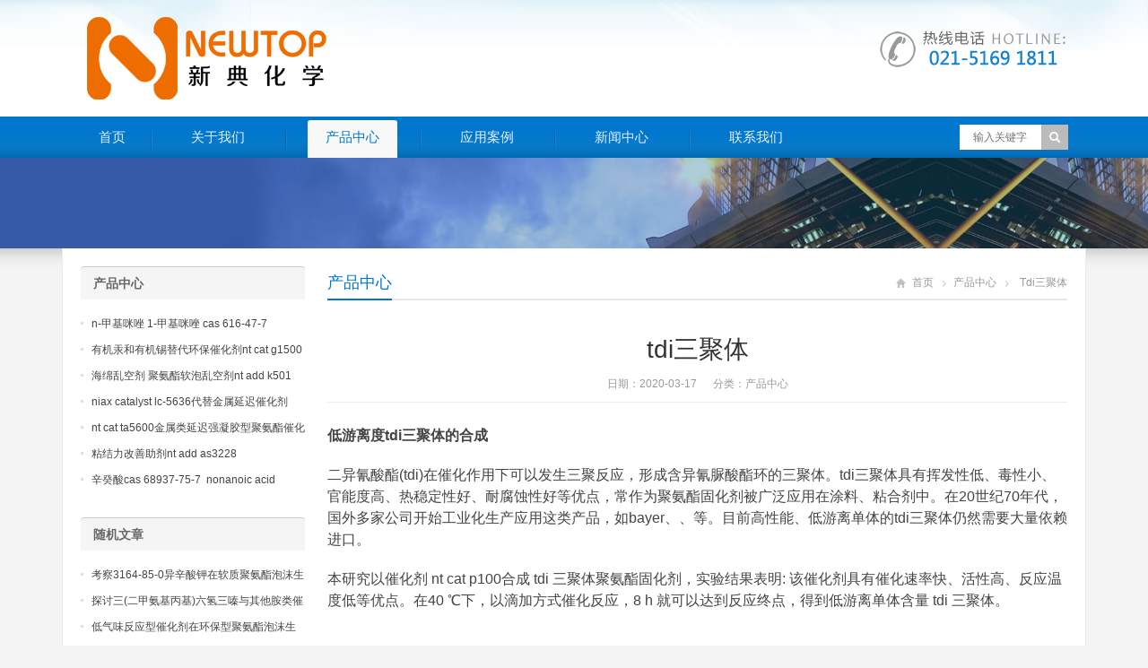

--- FILE ---
content_type: text/html; charset=UTF-8
request_url: https://www.dmp-30.net/1341.html
body_size: 40137
content:
<!DOCTYPE html>
<html lang="zh-CN">
<head>
	<meta name="baidu-site-verification" content="OCkgtPCgzb" />
<meta charset="UTF-8" />
<meta name="viewport" content="width=device-width,initial-scale=1.0">
<title>tdi三聚体 _ 新典化学材料(上海)有限公司</title>
<meta name="keywords" content="TDI三聚体" />
<meta name="description" content="低游离度tdi三聚体的合成
二异氰酸酯(tdi)在催化作用下可以发生三聚反应，形成含异氰脲酸酯环的三聚体。tdi三聚体具有挥发性低、毒性小、官能度高、热稳定性好、耐腐蚀性好等优点，常作为聚氨酯固化剂被广泛应用在涂料、粘合剂中。在20世纪70年代，国外多家公司开..." />
<link rel="shortcut icon" href="https://www.dmp-30.net/wp-content/themes/WPGroup/favicon.ico" />
<link rel="alternate" type="application/rss+xml" title="新典化学材料(上海)有限公司 RSS Feed" href="https://www.dmp-30.net/feed" />
<link rel="pingback" href="https://www.dmp-30.net/xmlrpc.php" />
<link rel="stylesheet" href="https://www.dmp-30.net/wp-content/themes/WPGroup/style.css" type="text/css" media="screen" />
<script type="text/javascript" src="https://www.dmp-30.net/wp-content/themes/WPGroup/js/jquery-1.8.2.min.js"></script>
<script type="text/javascript" src="https://www.dmp-30.net/wp-content/themes/WPGroup/js/jquery.bxslider.min.js"></script>
<script type="text/javascript" src="https://www.dmp-30.net/wp-content/themes/WPGroup/js/cloud-zoom.1.0.2.min.js"></script>
<script type="text/javascript" src="https://www.dmp-30.net/wp-content/themes/WPGroup/js/accordion.js"></script>
<script type="text/javascript" src="https://www.dmp-30.net/wp-content/themes/WPGroup/js/wpyou.js"></script>
<script type="text/javascript" src="https://www.dmp-30.net/wp-content/themes/WPGroup/js/wow.min.js"></script>
<script type="text/javascript">new WOW().init();</script>
<!--[if lt IE 9]>
<script type="text/javascript" src="https://www.dmp-30.net/wp-content/themes/WPGroup/js/respond.js"></script>
<script type="text/javascript" src="https://www.dmp-30.net/wp-content/themes/WPGroup/js/html5.js"></script>
<![endif]-->
<meta name='robots' content='max-image-preview:large' />
<script type="text/javascript">
window._wpemojiSettings = {"baseUrl":"https:\/\/s.w.org\/images\/core\/emoji\/14.0.0\/72x72\/","ext":".png","svgUrl":"https:\/\/s.w.org\/images\/core\/emoji\/14.0.0\/svg\/","svgExt":".svg","source":{"concatemoji":"https:\/\/www.dmp-30.net\/wp-includes\/js\/wp-emoji-release.min.js?ver=6.1.9"}};
/*! This file is auto-generated */
!function(e,a,t){var n,r,o,i=a.createElement("canvas"),p=i.getContext&&i.getContext("2d");function s(e,t){var a=String.fromCharCode,e=(p.clearRect(0,0,i.width,i.height),p.fillText(a.apply(this,e),0,0),i.toDataURL());return p.clearRect(0,0,i.width,i.height),p.fillText(a.apply(this,t),0,0),e===i.toDataURL()}function c(e){var t=a.createElement("script");t.src=e,t.defer=t.type="text/javascript",a.getElementsByTagName("head")[0].appendChild(t)}for(o=Array("flag","emoji"),t.supports={everything:!0,everythingExceptFlag:!0},r=0;r<o.length;r++)t.supports[o[r]]=function(e){if(p&&p.fillText)switch(p.textBaseline="top",p.font="600 32px Arial",e){case"flag":return s([127987,65039,8205,9895,65039],[127987,65039,8203,9895,65039])?!1:!s([55356,56826,55356,56819],[55356,56826,8203,55356,56819])&&!s([55356,57332,56128,56423,56128,56418,56128,56421,56128,56430,56128,56423,56128,56447],[55356,57332,8203,56128,56423,8203,56128,56418,8203,56128,56421,8203,56128,56430,8203,56128,56423,8203,56128,56447]);case"emoji":return!s([129777,127995,8205,129778,127999],[129777,127995,8203,129778,127999])}return!1}(o[r]),t.supports.everything=t.supports.everything&&t.supports[o[r]],"flag"!==o[r]&&(t.supports.everythingExceptFlag=t.supports.everythingExceptFlag&&t.supports[o[r]]);t.supports.everythingExceptFlag=t.supports.everythingExceptFlag&&!t.supports.flag,t.DOMReady=!1,t.readyCallback=function(){t.DOMReady=!0},t.supports.everything||(n=function(){t.readyCallback()},a.addEventListener?(a.addEventListener("DOMContentLoaded",n,!1),e.addEventListener("load",n,!1)):(e.attachEvent("onload",n),a.attachEvent("onreadystatechange",function(){"complete"===a.readyState&&t.readyCallback()})),(e=t.source||{}).concatemoji?c(e.concatemoji):e.wpemoji&&e.twemoji&&(c(e.twemoji),c(e.wpemoji)))}(window,document,window._wpemojiSettings);
</script>
<style type="text/css">
img.wp-smiley,
img.emoji {
	display: inline !important;
	border: none !important;
	box-shadow: none !important;
	height: 1em !important;
	width: 1em !important;
	margin: 0 0.07em !important;
	vertical-align: -0.1em !important;
	background: none !important;
	padding: 0 !important;
}
</style>
	<link rel='stylesheet' id='wp-block-library-css' href='https://www.dmp-30.net/wp-includes/css/dist/block-library/style.min.css?ver=6.1.9' type='text/css' media='all' />
<link rel='stylesheet' id='classic-theme-styles-css' href='https://www.dmp-30.net/wp-includes/css/classic-themes.min.css?ver=1' type='text/css' media='all' />
<style id='global-styles-inline-css' type='text/css'>
body{--wp--preset--color--black: #000000;--wp--preset--color--cyan-bluish-gray: #abb8c3;--wp--preset--color--white: #ffffff;--wp--preset--color--pale-pink: #f78da7;--wp--preset--color--vivid-red: #cf2e2e;--wp--preset--color--luminous-vivid-orange: #ff6900;--wp--preset--color--luminous-vivid-amber: #fcb900;--wp--preset--color--light-green-cyan: #7bdcb5;--wp--preset--color--vivid-green-cyan: #00d084;--wp--preset--color--pale-cyan-blue: #8ed1fc;--wp--preset--color--vivid-cyan-blue: #0693e3;--wp--preset--color--vivid-purple: #9b51e0;--wp--preset--gradient--vivid-cyan-blue-to-vivid-purple: linear-gradient(135deg,rgba(6,147,227,1) 0%,rgb(155,81,224) 100%);--wp--preset--gradient--light-green-cyan-to-vivid-green-cyan: linear-gradient(135deg,rgb(122,220,180) 0%,rgb(0,208,130) 100%);--wp--preset--gradient--luminous-vivid-amber-to-luminous-vivid-orange: linear-gradient(135deg,rgba(252,185,0,1) 0%,rgba(255,105,0,1) 100%);--wp--preset--gradient--luminous-vivid-orange-to-vivid-red: linear-gradient(135deg,rgba(255,105,0,1) 0%,rgb(207,46,46) 100%);--wp--preset--gradient--very-light-gray-to-cyan-bluish-gray: linear-gradient(135deg,rgb(238,238,238) 0%,rgb(169,184,195) 100%);--wp--preset--gradient--cool-to-warm-spectrum: linear-gradient(135deg,rgb(74,234,220) 0%,rgb(151,120,209) 20%,rgb(207,42,186) 40%,rgb(238,44,130) 60%,rgb(251,105,98) 80%,rgb(254,248,76) 100%);--wp--preset--gradient--blush-light-purple: linear-gradient(135deg,rgb(255,206,236) 0%,rgb(152,150,240) 100%);--wp--preset--gradient--blush-bordeaux: linear-gradient(135deg,rgb(254,205,165) 0%,rgb(254,45,45) 50%,rgb(107,0,62) 100%);--wp--preset--gradient--luminous-dusk: linear-gradient(135deg,rgb(255,203,112) 0%,rgb(199,81,192) 50%,rgb(65,88,208) 100%);--wp--preset--gradient--pale-ocean: linear-gradient(135deg,rgb(255,245,203) 0%,rgb(182,227,212) 50%,rgb(51,167,181) 100%);--wp--preset--gradient--electric-grass: linear-gradient(135deg,rgb(202,248,128) 0%,rgb(113,206,126) 100%);--wp--preset--gradient--midnight: linear-gradient(135deg,rgb(2,3,129) 0%,rgb(40,116,252) 100%);--wp--preset--duotone--dark-grayscale: url('#wp-duotone-dark-grayscale');--wp--preset--duotone--grayscale: url('#wp-duotone-grayscale');--wp--preset--duotone--purple-yellow: url('#wp-duotone-purple-yellow');--wp--preset--duotone--blue-red: url('#wp-duotone-blue-red');--wp--preset--duotone--midnight: url('#wp-duotone-midnight');--wp--preset--duotone--magenta-yellow: url('#wp-duotone-magenta-yellow');--wp--preset--duotone--purple-green: url('#wp-duotone-purple-green');--wp--preset--duotone--blue-orange: url('#wp-duotone-blue-orange');--wp--preset--font-size--small: 13px;--wp--preset--font-size--medium: 20px;--wp--preset--font-size--large: 36px;--wp--preset--font-size--x-large: 42px;--wp--preset--spacing--20: 0.44rem;--wp--preset--spacing--30: 0.67rem;--wp--preset--spacing--40: 1rem;--wp--preset--spacing--50: 1.5rem;--wp--preset--spacing--60: 2.25rem;--wp--preset--spacing--70: 3.38rem;--wp--preset--spacing--80: 5.06rem;}:where(.is-layout-flex){gap: 0.5em;}body .is-layout-flow > .alignleft{float: left;margin-inline-start: 0;margin-inline-end: 2em;}body .is-layout-flow > .alignright{float: right;margin-inline-start: 2em;margin-inline-end: 0;}body .is-layout-flow > .aligncenter{margin-left: auto !important;margin-right: auto !important;}body .is-layout-constrained > .alignleft{float: left;margin-inline-start: 0;margin-inline-end: 2em;}body .is-layout-constrained > .alignright{float: right;margin-inline-start: 2em;margin-inline-end: 0;}body .is-layout-constrained > .aligncenter{margin-left: auto !important;margin-right: auto !important;}body .is-layout-constrained > :where(:not(.alignleft):not(.alignright):not(.alignfull)){max-width: var(--wp--style--global--content-size);margin-left: auto !important;margin-right: auto !important;}body .is-layout-constrained > .alignwide{max-width: var(--wp--style--global--wide-size);}body .is-layout-flex{display: flex;}body .is-layout-flex{flex-wrap: wrap;align-items: center;}body .is-layout-flex > *{margin: 0;}:where(.wp-block-columns.is-layout-flex){gap: 2em;}.has-black-color{color: var(--wp--preset--color--black) !important;}.has-cyan-bluish-gray-color{color: var(--wp--preset--color--cyan-bluish-gray) !important;}.has-white-color{color: var(--wp--preset--color--white) !important;}.has-pale-pink-color{color: var(--wp--preset--color--pale-pink) !important;}.has-vivid-red-color{color: var(--wp--preset--color--vivid-red) !important;}.has-luminous-vivid-orange-color{color: var(--wp--preset--color--luminous-vivid-orange) !important;}.has-luminous-vivid-amber-color{color: var(--wp--preset--color--luminous-vivid-amber) !important;}.has-light-green-cyan-color{color: var(--wp--preset--color--light-green-cyan) !important;}.has-vivid-green-cyan-color{color: var(--wp--preset--color--vivid-green-cyan) !important;}.has-pale-cyan-blue-color{color: var(--wp--preset--color--pale-cyan-blue) !important;}.has-vivid-cyan-blue-color{color: var(--wp--preset--color--vivid-cyan-blue) !important;}.has-vivid-purple-color{color: var(--wp--preset--color--vivid-purple) !important;}.has-black-background-color{background-color: var(--wp--preset--color--black) !important;}.has-cyan-bluish-gray-background-color{background-color: var(--wp--preset--color--cyan-bluish-gray) !important;}.has-white-background-color{background-color: var(--wp--preset--color--white) !important;}.has-pale-pink-background-color{background-color: var(--wp--preset--color--pale-pink) !important;}.has-vivid-red-background-color{background-color: var(--wp--preset--color--vivid-red) !important;}.has-luminous-vivid-orange-background-color{background-color: var(--wp--preset--color--luminous-vivid-orange) !important;}.has-luminous-vivid-amber-background-color{background-color: var(--wp--preset--color--luminous-vivid-amber) !important;}.has-light-green-cyan-background-color{background-color: var(--wp--preset--color--light-green-cyan) !important;}.has-vivid-green-cyan-background-color{background-color: var(--wp--preset--color--vivid-green-cyan) !important;}.has-pale-cyan-blue-background-color{background-color: var(--wp--preset--color--pale-cyan-blue) !important;}.has-vivid-cyan-blue-background-color{background-color: var(--wp--preset--color--vivid-cyan-blue) !important;}.has-vivid-purple-background-color{background-color: var(--wp--preset--color--vivid-purple) !important;}.has-black-border-color{border-color: var(--wp--preset--color--black) !important;}.has-cyan-bluish-gray-border-color{border-color: var(--wp--preset--color--cyan-bluish-gray) !important;}.has-white-border-color{border-color: var(--wp--preset--color--white) !important;}.has-pale-pink-border-color{border-color: var(--wp--preset--color--pale-pink) !important;}.has-vivid-red-border-color{border-color: var(--wp--preset--color--vivid-red) !important;}.has-luminous-vivid-orange-border-color{border-color: var(--wp--preset--color--luminous-vivid-orange) !important;}.has-luminous-vivid-amber-border-color{border-color: var(--wp--preset--color--luminous-vivid-amber) !important;}.has-light-green-cyan-border-color{border-color: var(--wp--preset--color--light-green-cyan) !important;}.has-vivid-green-cyan-border-color{border-color: var(--wp--preset--color--vivid-green-cyan) !important;}.has-pale-cyan-blue-border-color{border-color: var(--wp--preset--color--pale-cyan-blue) !important;}.has-vivid-cyan-blue-border-color{border-color: var(--wp--preset--color--vivid-cyan-blue) !important;}.has-vivid-purple-border-color{border-color: var(--wp--preset--color--vivid-purple) !important;}.has-vivid-cyan-blue-to-vivid-purple-gradient-background{background: var(--wp--preset--gradient--vivid-cyan-blue-to-vivid-purple) !important;}.has-light-green-cyan-to-vivid-green-cyan-gradient-background{background: var(--wp--preset--gradient--light-green-cyan-to-vivid-green-cyan) !important;}.has-luminous-vivid-amber-to-luminous-vivid-orange-gradient-background{background: var(--wp--preset--gradient--luminous-vivid-amber-to-luminous-vivid-orange) !important;}.has-luminous-vivid-orange-to-vivid-red-gradient-background{background: var(--wp--preset--gradient--luminous-vivid-orange-to-vivid-red) !important;}.has-very-light-gray-to-cyan-bluish-gray-gradient-background{background: var(--wp--preset--gradient--very-light-gray-to-cyan-bluish-gray) !important;}.has-cool-to-warm-spectrum-gradient-background{background: var(--wp--preset--gradient--cool-to-warm-spectrum) !important;}.has-blush-light-purple-gradient-background{background: var(--wp--preset--gradient--blush-light-purple) !important;}.has-blush-bordeaux-gradient-background{background: var(--wp--preset--gradient--blush-bordeaux) !important;}.has-luminous-dusk-gradient-background{background: var(--wp--preset--gradient--luminous-dusk) !important;}.has-pale-ocean-gradient-background{background: var(--wp--preset--gradient--pale-ocean) !important;}.has-electric-grass-gradient-background{background: var(--wp--preset--gradient--electric-grass) !important;}.has-midnight-gradient-background{background: var(--wp--preset--gradient--midnight) !important;}.has-small-font-size{font-size: var(--wp--preset--font-size--small) !important;}.has-medium-font-size{font-size: var(--wp--preset--font-size--medium) !important;}.has-large-font-size{font-size: var(--wp--preset--font-size--large) !important;}.has-x-large-font-size{font-size: var(--wp--preset--font-size--x-large) !important;}
.wp-block-navigation a:where(:not(.wp-element-button)){color: inherit;}
:where(.wp-block-columns.is-layout-flex){gap: 2em;}
.wp-block-pullquote{font-size: 1.5em;line-height: 1.6;}
</style>
<link rel="https://api.w.org/" href="https://www.dmp-30.net/wp-json/" /><link rel="alternate" type="application/json" href="https://www.dmp-30.net/wp-json/wp/v2/posts/1341" /><link rel="EditURI" type="application/rsd+xml" title="RSD" href="https://www.dmp-30.net/xmlrpc.php?rsd" />
<link rel="wlwmanifest" type="application/wlwmanifest+xml" href="https://www.dmp-30.net/wp-includes/wlwmanifest.xml" />
<meta name="generator" content="WordPress 6.1.9" />
<link rel="canonical" href="https://www.dmp-30.net/1341.html" />
<link rel='shortlink' href='https://www.dmp-30.net/?p=1341' />
<link rel="alternate" type="application/json+oembed" href="https://www.dmp-30.net/wp-json/oembed/1.0/embed?url=https%3A%2F%2Fwww.dmp-30.net%2F1341.html" />
<link rel="alternate" type="text/xml+oembed" href="https://www.dmp-30.net/wp-json/oembed/1.0/embed?url=https%3A%2F%2Fwww.dmp-30.net%2F1341.html&#038;format=xml" />
</head>
<body class="custom-background">
<!-- Header begin -->
<header class="header"><div class="inner">
    <!-- Logo begin -->
	        <div class="logo fadeInLeft wow"><a href="https://www.dmp-30.net/" rel="首页"><img src="https://www.dmp-30.net/wp-content/themes/WPGroup/images/logo.png" alt="新典化学材料(上海)有限公司"></a></div>
            	<div class="rtbox"><img src="https://www.dmp-30.net/wp-content/themes/WPGroup/images/hotline.gif" alt="热线电话"></div>
        <div id="mobile-nav">
        <a id="mobile-so"><i class="up-arrow"></i></a>
        <a id="mobile-menu"><i class="up-arrow"></i></a>
    </div>
</div>
</header>
<!-- Header end -->
<!-- MainMenu begin -->
<div class="nav-box"><div class="nav-container"><div class="inner navbar">
    <nav class="inner main-menu">
    	<ul id="menu-menu-1" class="navi"><li id="menu-item-10" class="menu-item menu-item-type-custom menu-item-object-custom menu-item-home menu-item-10"><a href="http://www.dmp-30.net/">首页</a></li>
<li id="menu-item-11" class="menu-item menu-item-type-post_type menu-item-object-page menu-item-11"><a href="https://www.dmp-30.net/about">关于我们</a></li>
<li id="menu-item-15" class="menu-item menu-item-type-taxonomy menu-item-object-category current-post-ancestor current-menu-parent current-post-parent menu-item-15"><a href="https://www.dmp-30.net/category/product">产品中心</a></li>
<li id="menu-item-13" class="menu-item menu-item-type-taxonomy menu-item-object-category menu-item-13"><a href="https://www.dmp-30.net/category/yingyong">应用案例</a></li>
<li id="menu-item-14" class="menu-item menu-item-type-taxonomy menu-item-object-category menu-item-14"><a href="https://www.dmp-30.net/category/news">新闻中心</a></li>
<li id="menu-item-12" class="menu-item menu-item-type-post_type menu-item-object-page menu-item-12"><a href="https://www.dmp-30.net/contact">联系我们</a></li>
</ul>    </nav>
    <div class="toggle-search">
        <a class="btn-search"></a>
        <div class="search-box">
        <form method="get" id="searchform" action="https://www.dmp-30.net/">
           <input type="text" placeholder="输入关键字" name="s" id="ls" class="searchInput" x-webkit-speech />
           <input type="submit" id="searchsubmit" title="搜索" value="搜索"/>
        </form>
        </div>
    </div>
</div></div></div>
<!-- MainMenu end -->
<!-- Banner begin -->
<div class="banner">
    		<img src="https://www.dmp-30.net/wp-content/themes/WPGroup/images/default-banner.jpg" alt="产品中心" />
		</div><div class="banner-shadow"></div><!-- Banner end -->
<!-- Container begin -->
<div class="inner container">    <!-- Content Begin-->
    <div class="column-fluid"><div class="content">
        <!-- CurrentPage begin -->
        <div class="cur-title">
<b>
	<a href="https://www.dmp-30.net/category/product" rel="category tag">产品中心</a></b>
<div class="breadcrumb"><a id="hp" href="https://www.dmp-30.net">首页</a> <i>&nbsp;</i><a href="https://www.dmp-30.net/category/product">产品中心</a> <i>&nbsp;</i><span class="current">tdi三聚体</span></div>
</div>        <!-- CurrentPage end -->
        <!-- Post begin -->
		                        <article class="post">
                <h1 class="post-title">tdi三聚体</h1>
                <p class="postmeta">
                    日期：2020-03-17 &nbsp;&nbsp;&nbsp;&nbsp; 分类：<a href="https://www.dmp-30.net/category/product" rel="category tag">产品中心</a>                 </p>
                <div class="entry">
					<p><span style="font-size: 12pt;"><strong><b>低游离度</b></strong><strong><b>tdi</b></strong><strong><b>三聚体的合成</b></strong></span></p>
<p><span style="font-size: 12pt;">二异氰酸酯(tdi)在催化作用下可以发生三聚反应，形成含异氰脲酸酯环的三聚体。tdi三聚体具有挥发性低、毒性小、官能度高、热稳定性好、耐腐蚀性好等优点，常作为聚氨酯固化剂被广泛应用在涂料、粘合剂中。在20世纪70年代，国外多家公司开始工业化生产应用这类产品，如bayer、、等。目前高性能、低游离单体的tdi三聚体仍然需要大量依赖进口。</span></p>
<p><span style="font-size: 12pt;">本研究以催化剂 nt cat p100合成 tdi 三聚体聚氨酯固化剂，实验结果表明: 该催化剂具有催化速率快、活性高、反应温度低等优点。在40 ℃下，以滴加方式催化反应，8 h 就可以达到反应终点，得到低游离单体含量 tdi 三聚体。</span></p>
<p>&nbsp;</p>
<p><span style="font-size: 12pt;"><strong><b>原料及试剂</b></strong></span></p>
<p><span style="font-size: 12pt;">二异氰酸单体tdi(80/20):工业品，；醋酸丁酯:分析纯，广州番禺力强化工厂；nt cat dmp-30:工业品，新典化学；nt cat k-15:工业品，新典化学；nt cat p100: 新典化学；</span></p>
<p>&nbsp;</p>
<p><span style="font-size: 12pt;"><strong><b>合成工艺</b></strong></span></p>
<p><span style="font-size: 12pt;">在氮气保护的条件下，往装有搅拌、温度计以及回流冷凝管的干燥四口圆底烧瓶中加入 tdi( 80/20) 单体 100 g，醋酸丁酯100 g。搅拌5 ～10 min，加热升温至40 ℃，滴加0. 5 g催化剂的醋酸丁酯溶液( 醋酸丁酯10 ml) 。滴加完毕后，控制温度在40 ～80 ℃之间，保温反应约8 h，每隔1 h测定一次反应溶液的—nco值，当—nco含量降低到8.5% ～ 9% 时，加入1 g甲酰氯，继续反应0.5 h，停止加热搅拌，降温出料，得到浅黄色透明液体。</span></p>
<p><span style="font-size: 12pt;">在上述工艺基础上，滴加预设定量的醇，保温反应30 ～60 min，对 tdi 三聚体进行改性处理。</span></p>
<p>&nbsp;</p>
<p><span style="font-size: 12pt;"><strong><b>催化剂种类、用量及滴加方式的影响</b></strong></span></p>
<p><span style="font-size: 12pt;">催化剂的选择是tdi三聚反应的关键。常用的tdi三聚催化剂包括叔胺、有机金属化合物、有机膦化合物、碱金属羧酸盐等。选用dmp－30、k-15和p100对50%醋酸丁酯的tdi溶液分别催化反应，结果如表1和图2所示。</span></p>
<p><span style="font-size: 12pt;"><strong><b>表</b></strong><strong><b>1 </b></strong><strong><b>不同催化剂（</b></strong><strong><b>0.5%</b></strong><strong><b>添加量）对</b></strong><strong><b>tdi</b></strong><strong><b>三聚反应的影响</b></strong></span></p>
<table>
<tbody>
<tr>
<td width="113"><span style="font-size: 12pt;">催化剂种类</span></td>
<td width="113"><span style="font-size: 12pt;">无</span></td>
<td width="113"><span style="font-size: 12pt;">k-15</span></td>
<td width="113"><span style="font-size: 12pt;">dmp-30</span></td>
<td width="113"><span style="font-size: 12pt;">p100</span></td>
</tr>
<tr>
<td width="113"><span style="font-size: 12pt;">反应温度/℃</span></td>
<td width="113"><span style="font-size: 12pt;">70</span></td>
<td width="113"><span style="font-size: 12pt;">80</span></td>
<td width="113"><span style="font-size: 12pt;">70</span></td>
<td width="113"><span style="font-size: 12pt;">70</span></td>
</tr>
<tr>
<td width="113"><span style="font-size: 12pt;">反应时间/h</span></td>
<td width="113"><span style="font-size: 12pt;">24</span></td>
<td width="113"><span style="font-size: 12pt;">26</span></td>
<td width="113"><span style="font-size: 12pt;">6</span></td>
<td width="113"><span style="font-size: 12pt;">5</span></td>
</tr>
<tr>
<td width="113"><span style="font-size: 12pt;">w(—nco)/%</span></td>
<td width="113"><span style="font-size: 12pt;">24.2</span></td>
<td width="113"><span style="font-size: 12pt;">12.3</span></td>
<td width="113"><span style="font-size: 12pt;">10.4</span></td>
<td width="113"><span style="font-size: 12pt;">6.8</span></td>
</tr>
<tr>
<td width="113"><span style="font-size: 12pt;">产品外观</span></td>
<td width="113"><span style="font-size: 12pt;">无色透明</span></td>
<td width="113"><span style="font-size: 12pt;">黄色透明</span></td>
<td width="113"><span style="font-size: 12pt;">微黄透明</span></td>
<td width="113"><span style="font-size: 12pt;">近水白透明</span></td>
</tr>
</tbody>
</table>
<p>&nbsp;</p>
<p><span style="font-size: 12pt;">由表1和图2可见，不加催化剂的情况下，tdi的三聚反应不发生；k-15催化三聚的效果较差，温度较高、反应时间长，容易产生更多的多聚体结构；均为叔胺类催化剂的dmp－30和p100催化效果较好，相比之下p100的催化性能更强，短时间内就能迅速反应，降低—nco值，而且实验还表明在40 ℃下其仍然具有很高的催化活性。因此，选用p100作为催化剂。图3是p100催化剂用量分别占tdi单体总质量的2%、0.5%及0.8%时对tdi三聚反应的影响。</span></p>
<p><span style="font-size: 12pt;"><strong><b>图</b></strong><strong><b>2 3 </b></strong><strong><b>种催化剂的催化效率对比</b></strong></span></p>
<p><img decoding="async" class="alignnone size-full wp-image-1335" src="http://www.newtopchem.cn/wp-content/uploads/2020/03/88-1.jpg" alt="" width="450" height="415" srcset="https://www.dmp-30.net/wp-content/uploads/2020/03/88-1.jpg 450w, https://www.dmp-30.net/wp-content/uploads/2020/03/88-1-300x277.jpg 300w" sizes="(max-width: 450px) 100vw, 450px" /></p>
<p><span style="font-size: 12pt;">从图3看到，在其他条件相同的情况下，随着p100用量的增加，反应速率加快，同时—nco基团含量有所减少。催化剂用量太少时，即使延长反应时间，—nco含量仍高于12%；而催化剂用量过高时，大量残留的催化剂在一定程度上影响了产品的性能。实验表明，p100用量为0.5%较合适。 </span></p>
<p><span style="font-size: 12pt;"><strong><b>图</b></strong><strong><b>3 </b></strong><strong><b>催化剂用量对</b></strong><strong><b>tdi</b></strong><strong><b>三聚反应的影响</b></strong></span></p>
<p><img decoding="async" loading="lazy" class="alignnone size-full wp-image-1336" src="http://www.newtopchem.cn/wp-content/uploads/2020/03/88-2.jpg" alt="" width="450" height="415" srcset="https://www.dmp-30.net/wp-content/uploads/2020/03/88-2.jpg 450w, https://www.dmp-30.net/wp-content/uploads/2020/03/88-2-300x277.jpg 300w" sizes="(max-width: 450px) 100vw, 450px" /></p>
<p><span style="font-size: 12pt;">另外，催化剂的滴加方式也会影响三聚反应。实验表明，若一次性加入催化剂，单体马上剧烈反应，大量放热，局部温度可上升10 ℃，反应物活性的增加可能导致产物的相对分子质量增加、分布变宽，生成大量的高聚物，使产物的黏度增加、颜色加深、产品性能下降。而采用醋酸丁酯稀释催化剂后逐滴滴加的方式，能很好地控制反应温度。</span></p>
<p>&nbsp;</p>
<p><span style="font-size: 12pt;"><strong><b>结论</b></strong></span></p>
<p><span style="font-size: 12pt;">采用p100为催化剂合成tdi三聚体，实验表明该催化剂催化活性高、催化速率快，催化效果较 dmp－30 和k-15好。</span></p>
					                </div>
        		<!-- Share begin -->
                <div class="meta-btm">
                    标签：<a href="https://www.dmp-30.net/tag/tdi%e4%b8%89%e8%81%9a%e4%bd%93" rel="tag">TDI三聚体</a>                    <div class="share"><span>分享：</span>
    <div class="bdsharebuttonbox"><a href="#" class="bds_tsina" data-cmd="tsina" title="分享到新浪微博"></a><a href="#" class="bds_weixin" data-cmd="weixin" title="分享到微信"></a><a href="#" class="bds_qzone" data-cmd="qzone" title="分享到QQ空间"></a><a href="#" class="bds_renren" data-cmd="renren" title="分享到人人网"></a><a href="#" class="bds_sqq" data-cmd="sqq" title="分享到QQ好友"></a><a href="#" class="bds_bdhome" data-cmd="bdhome" title="分享到百度新首页"></a><a href="#" class="bds_fbook" data-cmd="fbook" title="分享到Facebook"></a><a href="#" class="bds_twi" data-cmd="twi" title="分享到Twitter"></a><a href="#" class="bds_linkedin" data-cmd="linkedin" title="分享到linkedin"></a></div>
<script>window._bd_share_config={"common":{"bdSnsKey":{},"bdText":"","bdMini":"2","bdMiniList":false,"bdPic":"","bdStyle":"0","bdSize":"16"},"share":{}};with(document)0[(getElementsByTagName('head')[0]||body).appendChild(createElement('script')).src='http://bdimg.share.baidu.com/static/api/js/share.js?v=89860593.js?cdnversion='+~(-new Date()/36e5)];</script>
</div>                </div>
                <!-- Share end -->
                <div class="clearfix"></div>
                <!-- PostPrevNext begin -->
                <div class="post-prev-next">
					<strong>上一篇</strong>： <a href="https://www.dmp-30.net/1338.html" rel="prev">低游离度tdi三聚体</a><br />
					<strong>下一篇</strong>： <a href="https://www.dmp-30.net/1343.html" rel="next">针孔消除剂</a>                </div>
                <!-- PostPrevNext end -->
                <!-- Related begin -->
                <div class="related">
				<h2><b>相关文章</b></h2>
                	<ul class="post-list">
                        <li><a href="https://www.dmp-30.net/3652.html">tdi三聚体</a></li>
                    </ul>
                </div>
                <!-- Related end -->
            </article>
                            <!-- Post end -->
    </div></div>
    <!-- Content end-->
    <!-- Sidebar Begin-->
    <aside class="sidebar">
    <!-- Widgets begin -->
    <ul>
    	        	                    	<li id="specialcatposts-5" class="widget wpyou_widget_SpecialCatPosts">	<h3><a href="https://www.dmp-30.net/category/product" title="产品中心">产品中心</a></h3>
    <ul>
		            <li><a href="https://www.dmp-30.net/8655.html" title="n-甲基咪唑 1-甲基咪唑 cas 616-47-7 lupragen nmi">n-甲基咪唑 1-甲基咪唑 cas 616-47-7 lupragen nmi</a></li>
                     <li><a href="https://www.dmp-30.net/7335.html" title="有机汞和有机锡替代环保催化剂nt cat g1500">有机汞和有机锡替代环保催化剂nt cat g1500</a></li>
                     <li><a href="https://www.dmp-30.net/4646.html" title="海绵乱空剂 聚氨酯软泡乱空剂nt add k501">海绵乱空剂 聚氨酯软泡乱空剂nt add k501</a></li>
                     <li><a href="https://www.dmp-30.net/4579.html" title="niax catalyst lc-5636代替金属延迟催化剂">niax catalyst lc-5636代替金属延迟催化剂</a></li>
                     <li><a href="https://www.dmp-30.net/4574.html" title="nt cat ta5600金属类延迟强凝胶型聚氨酯催化剂">nt cat ta5600金属类延迟强凝胶型聚氨酯催化剂</a></li>
                     <li><a href="https://www.dmp-30.net/4562.html" title="粘结力改善助剂nt add as3228">粘结力改善助剂nt add as3228</a></li>
                     <li><a href="https://www.dmp-30.net/4558.html" title="辛癸酸cas 68937-75-7  nonanoic acid">辛癸酸cas 68937-75-7  nonanoic acid</a></li>
             </ul> 
</li>
<li id="randomposts-2" class="widget wpyou_widget_RandomPosts"><h3><span>随机文章</span></h3>    <ul>
		            <li><a href="https://www.dmp-30.net/10211.html" title="考察3164-85-0异辛酸钾在软质聚氨酯泡沫生产中的作用">考察3164-85-0异辛酸钾在软质聚氨酯泡沫生产中的作用</a></li>
                     <li><a href="https://www.dmp-30.net/18536.html" title="探讨三(二甲氨基丙基)六氢三嗪与其他胺类催化剂的协同效应">探讨三(二甲氨基丙基)六氢三嗪与其他胺类催化剂的协同效应</a></li>
                     <li><a href="https://www.dmp-30.net/5461.html" title="低气味反应型催化剂在环保型聚氨酯泡沫生产中的革命性贡献">低气味反应型催化剂在环保型聚氨酯泡沫生产中的革命性贡献</a></li>
                     <li><a href="https://www.dmp-30.net/17443.html" title="环氧潜伏性促进剂在汽车、航空航天和家电制造领域的应用潜力与技术趋势">环氧潜伏性促进剂在汽车、航空航天和家电制造领域的应用潜力与技术趋势</a></li>
                     <li><a href="https://www.dmp-30.net/15290.html" title="辛酸亚锡在聚氨酯涂料、胶黏剂和弹性体中的经典催化应用">辛酸亚锡在聚氨酯涂料、胶黏剂和弹性体中的经典催化应用</a></li>
                     <li><a href="https://www.dmp-30.net/17385.html" title="低硬度聚氨酯弹性体扩链剂与其他助剂的协同作用研究，旨在构建多功能、高性能的软质弹性体体系。">低硬度聚氨酯弹性体扩链剂与其他助剂的协同作用研究，旨在构建多功能、高性能的软质弹性体体系。</a></li>
                     <li><a href="https://www.dmp-30.net/17510.html" title="用于制备高密度、高承重、高闭孔率泡沫填缝剂的特殊聚醚配方研究">用于制备高密度、高承重、高闭孔率泡沫填缝剂的特殊聚醚配方研究</a></li>
             </ul> 
</li>
<li id="text-3" class="widget widget_text"><h3><span>联系我们</span></h3>			<div class="textwidget"><p>电话: 021-5169 1811<br />
电话: 021-5169 1822<br />
传真: 021-5169 1833<br />
吴经理：183 0190 3156<br />
地址: 上海市宝山区</p>
</div>
		</li>
    </ul>
    <!-- Widgets end -->
</aside>
    <!-- Sidebar end-->
    <div class="clearfix"></div>
    <!-- FriendLink begin -->
                        <!-- FriendLink end -->
</div>
<!-- Container end -->
<!-- Footer begin -->
<footer class="footer">
	<!-- Footbar begin -->
    <div class="footbar"><div class="inner">
	<div id="specialcatposts-2" class="widget-column wpyou_widget_SpecialCatPosts">	<h3><a href="https://www.dmp-30.net/category/news" title="新闻中心">新闻中心</a></h3>
    <ul>
		            <li><a href="https://www.dmp-30.net/23649.html" title="高活性聚氨酯泡沫表皮增厚剂在增强异氰酸酯发泡层与模具表面附着力中的表现">高活性聚氨酯泡沫表皮增厚剂在增强异氰酸酯发泡层与模具表面附着力中的表现</a></li>
                     <li><a href="https://www.dmp-30.net/23648.html" title="评价聚氨酯泡沫表皮增厚剂对冷链物流车厢隔热层表面密实程度及防潮性的提升">评价聚氨酯泡沫表皮增厚剂对冷链物流车厢隔热层表面密实程度及防潮性的提升</a></li>
                     <li><a href="https://www.dmp-30.net/23647.html" title="聚氨酯泡沫表皮增厚剂在特种聚氨酯家具扶手生产中实现无模皮成型的高效方案">聚氨酯泡沫表皮增厚剂在特种聚氨酯家具扶手生产中实现无模皮成型的高效方案</a></li>
                     <li><a href="https://www.dmp-30.net/23646.html" title="研究聚氨酯泡沫表皮增厚剂在解决双组分自动浇注机生产时表皮发粘现象的作用">研究聚氨酯泡沫表皮增厚剂在解决双组分自动浇注机生产时表皮发粘现象的作用</a></li>
                     <li><a href="https://www.dmp-30.net/23645.html" title="采用聚氨酯泡沫表皮增厚剂可显著增强硬质聚氨酯泡沫表层的抗撞击及耐刮擦力">采用聚氨酯泡沫表皮增厚剂可显著增强硬质聚氨酯泡沫表层的抗撞击及耐刮擦力</a></li>
                     <li><a href="https://www.dmp-30.net/23644.html" title="聚氨酯泡沫表皮增厚剂在高端瑜伽滚筒及体育器材发泡中的表面纹理保持技术">聚氨酯泡沫表皮增厚剂在高端瑜伽滚筒及体育器材发泡中的表面纹理保持技术</a></li>
             </ul> 
</div><div id="specialcatposts-3" class="widget-column wpyou_widget_SpecialCatPosts">	<h3><a href="https://www.dmp-30.net/category/yingyong" title="产品应用">产品应用</a></h3>
    <ul>
		            <li><a href="https://www.dmp-30.net/4565.html" title="粘结力改善助剂nt add as3228.pdf">粘结力改善助剂nt add as3228.pdf</a></li>
                     <li><a href="https://www.dmp-30.net/1287.html" title="低游离度tdi三聚体的合成">低游离度tdi三聚体的合成</a></li>
                     <li><a href="https://www.dmp-30.net/186.html" title="三(二甲氨基丙基)六氢三嗪">三(二甲氨基丙基)六氢三嗪</a></li>
                     <li><a href="https://www.dmp-30.net/183.html" title="五甲基二乙烯三胺">五甲基二乙烯三胺</a></li>
                     <li><a href="https://www.dmp-30.net/177.html" title="二甲基苄胺">二甲基苄胺</a></li>
                     <li><a href="https://www.dmp-30.net/31.html" title="甲基单乙醇胺防护措施">甲基单乙醇胺防护措施</a></li>
             </ul> 
</div><div id="specialcatposts-4" class="widget-column wpyou_widget_SpecialCatPosts">	<h3><a href="https://www.dmp-30.net/category/news" title="新闻中心">新闻中心</a></h3>
    <ul>
		            <li><a href="https://www.dmp-30.net/23649.html" title="高活性聚氨酯泡沫表皮增厚剂在增强异氰酸酯发泡层与模具表面附着力中的表现">高活性聚氨酯泡沫表皮增厚剂在增强异氰酸酯发泡层与模具表面附着力中的表现</a></li>
                     <li><a href="https://www.dmp-30.net/23648.html" title="评价聚氨酯泡沫表皮增厚剂对冷链物流车厢隔热层表面密实程度及防潮性的提升">评价聚氨酯泡沫表皮增厚剂对冷链物流车厢隔热层表面密实程度及防潮性的提升</a></li>
                     <li><a href="https://www.dmp-30.net/23647.html" title="聚氨酯泡沫表皮增厚剂在特种聚氨酯家具扶手生产中实现无模皮成型的高效方案">聚氨酯泡沫表皮增厚剂在特种聚氨酯家具扶手生产中实现无模皮成型的高效方案</a></li>
                     <li><a href="https://www.dmp-30.net/23646.html" title="研究聚氨酯泡沫表皮增厚剂在解决双组分自动浇注机生产时表皮发粘现象的作用">研究聚氨酯泡沫表皮增厚剂在解决双组分自动浇注机生产时表皮发粘现象的作用</a></li>
                     <li><a href="https://www.dmp-30.net/23645.html" title="采用聚氨酯泡沫表皮增厚剂可显著增强硬质聚氨酯泡沫表层的抗撞击及耐刮擦力">采用聚氨酯泡沫表皮增厚剂可显著增强硬质聚氨酯泡沫表层的抗撞击及耐刮擦力</a></li>
                     <li><a href="https://www.dmp-30.net/23644.html" title="聚氨酯泡沫表皮增厚剂在高端瑜伽滚筒及体育器材发泡中的表面纹理保持技术">聚氨酯泡沫表皮增厚剂在高端瑜伽滚筒及体育器材发泡中的表面纹理保持技术</a></li>
             </ul> 
</div><div id="text-4" class="widget-column widget_text"><h3>联系我们</h3>			<div class="textwidget"><p>电话：021-5169 1811</p>
<p>电话：021-5169 1822</p>
<p>传真：021-5169 1833</p>
<p>邮箱：Hunter@newtopchem.com</p>
<p>吴经理：18301903156</p>
<p>地址：上海市宝山区</p>
</div>
		</div>    </div></div>
	<!-- Footbar end -->
    <!-- Copyright begin -->
    <div class="copyright"><div class="inner">
        <div id="cp">
        <div class="inner">
<div id="cp">
<p>CopyRight © 2026   dmp-30_固化剂促进剂_环氧促进剂  沪(静)应急管危经许[2024]204800  <a href="https://beian.miit.gov.cn/">沪ICP备16006676号-27</a> <a href="https://beian.mps.gov.cn/">沪公网安备31011302003460号</a></p>
</div>
</div>
        </div>
        <div id="our-sns">
            <span></span>
                                                                                            </div>
    </div></div>
    <!-- Copyright end -->
</footer>
<!-- Footer end -->
<!--[if lte IE 6]>
<script type="text/javascript" src="https://www.dmp-30.net/wp-content/themes/WPGroup/js/DD_belatedPNG.js"></script>
<script type="text/javascript">
	DD_belatedPNG.fix('.bx-wrapper .bx-prev,.bx-wrapper .bx-next,#btn-so,#search-box #searchform #searchsubmit,.banner-shadow,.row-scroll .bx-controls a');
</script>
<![endif]-->
<ul class="mobi-bar">
        <li class="mobi-map">
        <a href="/" target="_blank" rel="nofollow"><i>首页</i></a>
    </li>
            <li class="mobi-phone">
        <a href="tel:18301903156"><i>电话</i></a>
    </li>
            <li class="mobi-email">
    <a href="/category/product"><i>产品</i></a>
    </li>
            <li class="mobi-chat">
    <a href="/contact"><i>联系</i></a>
    </li>
    </ul>
</body>
</html>